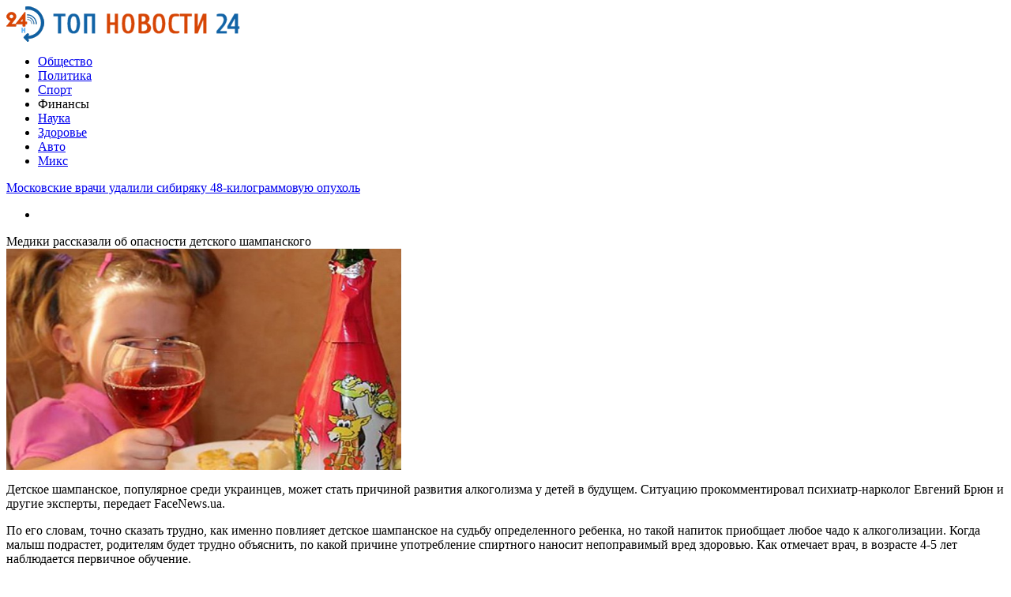

--- FILE ---
content_type: text/html; charset=UTF-8
request_url: http://top24news.ru/finansyi/mediki-rasskazali-ob-opasnosti-detskogo-shampanskogo.html
body_size: 9669
content:
<!DOCTYPE html PUBLIC "-//W3C//DTD XHTML 1.0 Transitional//EN" "http://www.w3.org/TR/xhtml1/DTD/xhtml1-transitional.dtd">
<html xmlns="http://www.w3.org/1999/xhtml">
<head>
<meta http-equiv="Content-Type" content="text/html; charset=utf-8" />

<title>Медики рассказали об опасности детского шампанского</title>
<meta name="description" content="Детское шампанское, популярное среди украинцев, может стать причиной развития алкоголизма у детей в будущем. Ситуацию прокомментировал психиатр-нарколог Евгений Брюн и другие эксперты, передает FaceNews.ua. По его словам, точно сказать трудно, как именно повлияет детское шампанское на судьбу определенного ребенка, но такой напиток приобщает любое чадо к алкоголизации." />

<link rel="Shortcut Icon" href="http://top24news.ru/favicon.png" type="image/x-icon" />
<link rel="stylesheet" href="http://top24news.ru/wp-content/themes/smi/style.css" type="text/css" />
<script src="//ajax.googleapis.com/ajax/libs/jquery/2.1.4/jquery.min.js"></script>
<link href='http://fonts.googleapis.com/css?family=Cuprum:400,400italic&subset=cyrillic' rel='stylesheet' type='text/css'>
<link href='http://fonts.googleapis.com/css?family=Open+Sans+Condensed:300,700,300italic&subset=latin,cyrillic' rel='stylesheet' type='text/css'><meta name='robots' content='max-image-preview:large' />
<style id='classic-theme-styles-inline-css' type='text/css'>
/*! This file is auto-generated */
.wp-block-button__link{color:#fff;background-color:#32373c;border-radius:9999px;box-shadow:none;text-decoration:none;padding:calc(.667em + 2px) calc(1.333em + 2px);font-size:1.125em}.wp-block-file__button{background:#32373c;color:#fff;text-decoration:none}
</style>
<style id='global-styles-inline-css' type='text/css'>
body{--wp--preset--color--black: #000000;--wp--preset--color--cyan-bluish-gray: #abb8c3;--wp--preset--color--white: #ffffff;--wp--preset--color--pale-pink: #f78da7;--wp--preset--color--vivid-red: #cf2e2e;--wp--preset--color--luminous-vivid-orange: #ff6900;--wp--preset--color--luminous-vivid-amber: #fcb900;--wp--preset--color--light-green-cyan: #7bdcb5;--wp--preset--color--vivid-green-cyan: #00d084;--wp--preset--color--pale-cyan-blue: #8ed1fc;--wp--preset--color--vivid-cyan-blue: #0693e3;--wp--preset--color--vivid-purple: #9b51e0;--wp--preset--gradient--vivid-cyan-blue-to-vivid-purple: linear-gradient(135deg,rgba(6,147,227,1) 0%,rgb(155,81,224) 100%);--wp--preset--gradient--light-green-cyan-to-vivid-green-cyan: linear-gradient(135deg,rgb(122,220,180) 0%,rgb(0,208,130) 100%);--wp--preset--gradient--luminous-vivid-amber-to-luminous-vivid-orange: linear-gradient(135deg,rgba(252,185,0,1) 0%,rgba(255,105,0,1) 100%);--wp--preset--gradient--luminous-vivid-orange-to-vivid-red: linear-gradient(135deg,rgba(255,105,0,1) 0%,rgb(207,46,46) 100%);--wp--preset--gradient--very-light-gray-to-cyan-bluish-gray: linear-gradient(135deg,rgb(238,238,238) 0%,rgb(169,184,195) 100%);--wp--preset--gradient--cool-to-warm-spectrum: linear-gradient(135deg,rgb(74,234,220) 0%,rgb(151,120,209) 20%,rgb(207,42,186) 40%,rgb(238,44,130) 60%,rgb(251,105,98) 80%,rgb(254,248,76) 100%);--wp--preset--gradient--blush-light-purple: linear-gradient(135deg,rgb(255,206,236) 0%,rgb(152,150,240) 100%);--wp--preset--gradient--blush-bordeaux: linear-gradient(135deg,rgb(254,205,165) 0%,rgb(254,45,45) 50%,rgb(107,0,62) 100%);--wp--preset--gradient--luminous-dusk: linear-gradient(135deg,rgb(255,203,112) 0%,rgb(199,81,192) 50%,rgb(65,88,208) 100%);--wp--preset--gradient--pale-ocean: linear-gradient(135deg,rgb(255,245,203) 0%,rgb(182,227,212) 50%,rgb(51,167,181) 100%);--wp--preset--gradient--electric-grass: linear-gradient(135deg,rgb(202,248,128) 0%,rgb(113,206,126) 100%);--wp--preset--gradient--midnight: linear-gradient(135deg,rgb(2,3,129) 0%,rgb(40,116,252) 100%);--wp--preset--font-size--small: 13px;--wp--preset--font-size--medium: 20px;--wp--preset--font-size--large: 36px;--wp--preset--font-size--x-large: 42px;--wp--preset--spacing--20: 0.44rem;--wp--preset--spacing--30: 0.67rem;--wp--preset--spacing--40: 1rem;--wp--preset--spacing--50: 1.5rem;--wp--preset--spacing--60: 2.25rem;--wp--preset--spacing--70: 3.38rem;--wp--preset--spacing--80: 5.06rem;--wp--preset--shadow--natural: 6px 6px 9px rgba(0, 0, 0, 0.2);--wp--preset--shadow--deep: 12px 12px 50px rgba(0, 0, 0, 0.4);--wp--preset--shadow--sharp: 6px 6px 0px rgba(0, 0, 0, 0.2);--wp--preset--shadow--outlined: 6px 6px 0px -3px rgba(255, 255, 255, 1), 6px 6px rgba(0, 0, 0, 1);--wp--preset--shadow--crisp: 6px 6px 0px rgba(0, 0, 0, 1);}:where(.is-layout-flex){gap: 0.5em;}:where(.is-layout-grid){gap: 0.5em;}body .is-layout-flex{display: flex;}body .is-layout-flex{flex-wrap: wrap;align-items: center;}body .is-layout-flex > *{margin: 0;}body .is-layout-grid{display: grid;}body .is-layout-grid > *{margin: 0;}:where(.wp-block-columns.is-layout-flex){gap: 2em;}:where(.wp-block-columns.is-layout-grid){gap: 2em;}:where(.wp-block-post-template.is-layout-flex){gap: 1.25em;}:where(.wp-block-post-template.is-layout-grid){gap: 1.25em;}.has-black-color{color: var(--wp--preset--color--black) !important;}.has-cyan-bluish-gray-color{color: var(--wp--preset--color--cyan-bluish-gray) !important;}.has-white-color{color: var(--wp--preset--color--white) !important;}.has-pale-pink-color{color: var(--wp--preset--color--pale-pink) !important;}.has-vivid-red-color{color: var(--wp--preset--color--vivid-red) !important;}.has-luminous-vivid-orange-color{color: var(--wp--preset--color--luminous-vivid-orange) !important;}.has-luminous-vivid-amber-color{color: var(--wp--preset--color--luminous-vivid-amber) !important;}.has-light-green-cyan-color{color: var(--wp--preset--color--light-green-cyan) !important;}.has-vivid-green-cyan-color{color: var(--wp--preset--color--vivid-green-cyan) !important;}.has-pale-cyan-blue-color{color: var(--wp--preset--color--pale-cyan-blue) !important;}.has-vivid-cyan-blue-color{color: var(--wp--preset--color--vivid-cyan-blue) !important;}.has-vivid-purple-color{color: var(--wp--preset--color--vivid-purple) !important;}.has-black-background-color{background-color: var(--wp--preset--color--black) !important;}.has-cyan-bluish-gray-background-color{background-color: var(--wp--preset--color--cyan-bluish-gray) !important;}.has-white-background-color{background-color: var(--wp--preset--color--white) !important;}.has-pale-pink-background-color{background-color: var(--wp--preset--color--pale-pink) !important;}.has-vivid-red-background-color{background-color: var(--wp--preset--color--vivid-red) !important;}.has-luminous-vivid-orange-background-color{background-color: var(--wp--preset--color--luminous-vivid-orange) !important;}.has-luminous-vivid-amber-background-color{background-color: var(--wp--preset--color--luminous-vivid-amber) !important;}.has-light-green-cyan-background-color{background-color: var(--wp--preset--color--light-green-cyan) !important;}.has-vivid-green-cyan-background-color{background-color: var(--wp--preset--color--vivid-green-cyan) !important;}.has-pale-cyan-blue-background-color{background-color: var(--wp--preset--color--pale-cyan-blue) !important;}.has-vivid-cyan-blue-background-color{background-color: var(--wp--preset--color--vivid-cyan-blue) !important;}.has-vivid-purple-background-color{background-color: var(--wp--preset--color--vivid-purple) !important;}.has-black-border-color{border-color: var(--wp--preset--color--black) !important;}.has-cyan-bluish-gray-border-color{border-color: var(--wp--preset--color--cyan-bluish-gray) !important;}.has-white-border-color{border-color: var(--wp--preset--color--white) !important;}.has-pale-pink-border-color{border-color: var(--wp--preset--color--pale-pink) !important;}.has-vivid-red-border-color{border-color: var(--wp--preset--color--vivid-red) !important;}.has-luminous-vivid-orange-border-color{border-color: var(--wp--preset--color--luminous-vivid-orange) !important;}.has-luminous-vivid-amber-border-color{border-color: var(--wp--preset--color--luminous-vivid-amber) !important;}.has-light-green-cyan-border-color{border-color: var(--wp--preset--color--light-green-cyan) !important;}.has-vivid-green-cyan-border-color{border-color: var(--wp--preset--color--vivid-green-cyan) !important;}.has-pale-cyan-blue-border-color{border-color: var(--wp--preset--color--pale-cyan-blue) !important;}.has-vivid-cyan-blue-border-color{border-color: var(--wp--preset--color--vivid-cyan-blue) !important;}.has-vivid-purple-border-color{border-color: var(--wp--preset--color--vivid-purple) !important;}.has-vivid-cyan-blue-to-vivid-purple-gradient-background{background: var(--wp--preset--gradient--vivid-cyan-blue-to-vivid-purple) !important;}.has-light-green-cyan-to-vivid-green-cyan-gradient-background{background: var(--wp--preset--gradient--light-green-cyan-to-vivid-green-cyan) !important;}.has-luminous-vivid-amber-to-luminous-vivid-orange-gradient-background{background: var(--wp--preset--gradient--luminous-vivid-amber-to-luminous-vivid-orange) !important;}.has-luminous-vivid-orange-to-vivid-red-gradient-background{background: var(--wp--preset--gradient--luminous-vivid-orange-to-vivid-red) !important;}.has-very-light-gray-to-cyan-bluish-gray-gradient-background{background: var(--wp--preset--gradient--very-light-gray-to-cyan-bluish-gray) !important;}.has-cool-to-warm-spectrum-gradient-background{background: var(--wp--preset--gradient--cool-to-warm-spectrum) !important;}.has-blush-light-purple-gradient-background{background: var(--wp--preset--gradient--blush-light-purple) !important;}.has-blush-bordeaux-gradient-background{background: var(--wp--preset--gradient--blush-bordeaux) !important;}.has-luminous-dusk-gradient-background{background: var(--wp--preset--gradient--luminous-dusk) !important;}.has-pale-ocean-gradient-background{background: var(--wp--preset--gradient--pale-ocean) !important;}.has-electric-grass-gradient-background{background: var(--wp--preset--gradient--electric-grass) !important;}.has-midnight-gradient-background{background: var(--wp--preset--gradient--midnight) !important;}.has-small-font-size{font-size: var(--wp--preset--font-size--small) !important;}.has-medium-font-size{font-size: var(--wp--preset--font-size--medium) !important;}.has-large-font-size{font-size: var(--wp--preset--font-size--large) !important;}.has-x-large-font-size{font-size: var(--wp--preset--font-size--x-large) !important;}
.wp-block-navigation a:where(:not(.wp-element-button)){color: inherit;}
:where(.wp-block-post-template.is-layout-flex){gap: 1.25em;}:where(.wp-block-post-template.is-layout-grid){gap: 1.25em;}
:where(.wp-block-columns.is-layout-flex){gap: 2em;}:where(.wp-block-columns.is-layout-grid){gap: 2em;}
.wp-block-pullquote{font-size: 1.5em;line-height: 1.6;}
</style>
<script type="text/javascript" id="wp-postviews-cache-js-extra">
/* <![CDATA[ */
var viewsCacheL10n = {"admin_ajax_url":"http:\/\/top24news.ru\/wp-admin\/admin-ajax.php","post_id":"22942"};
/* ]]> */
</script>
<script type="text/javascript" src="http://top24news.ru/wp-content/plugins/post-views-counter-x/postviews-cache.js?ver=6.5.5" id="wp-postviews-cache-js"></script>
<link rel="canonical" href="http://top24news.ru/finansyi/mediki-rasskazali-ob-opasnosti-detskogo-shampanskogo.html" />
<link rel="alternate" type="application/json+oembed" href="http://top24news.ru/wp-json/oembed/1.0/embed?url=http%3A%2F%2Ftop24news.ru%2Ffinansyi%2Fmediki-rasskazali-ob-opasnosti-detskogo-shampanskogo.html" />
<link rel="alternate" type="text/xml+oembed" href="http://top24news.ru/wp-json/oembed/1.0/embed?url=http%3A%2F%2Ftop24news.ru%2Ffinansyi%2Fmediki-rasskazali-ob-opasnosti-detskogo-shampanskogo.html&#038;format=xml" />
</head>

<body>
<div id="header">
	<div class="inhead">
		<div class="inlogo">
			<div class="logo"><a href="http://top24news.ru/"><img src="http://top24news.ru/img/logo.png" width="296" height="45" alt="ТОП НОВОСТИ 24" title="ТОП НОВОСТИ 24" /></a></div>
			<div class="menu">
				<ul>
										<li><a href="http://top24news.ru/obshhestvo">Общество</a></li>
										
										<li><a href="http://top24news.ru/politika">Политика</a></li>
										
										<li><a href="http://top24news.ru/sport">Спорт</a></li>
										
										<li class="current">Финансы</li>
										
										<li><a href="http://top24news.ru/nauka">Наука</a></li>
					
										<li><a href="http://top24news.ru/zdorove">Здоровье</a></li>
										
										<li><a href="http://top24news.ru/avto">Авто</a></li>
										
										<li><a href="http://top24news.ru/drugoe">Микс</a></li>
									</ul>
			</div>
		</div>

	</div>
</div>



<div id="container">

<div class="coline">
	<div class="instroka">
		<div class="stroka">
			<ul>
						<li><a href="http://top24news.ru/obshhestvo/moskovskie-vrachi-udalili-sibiryaku-48-kilogrammovuyu-opuxol.html">Московские врачи удалили сибиряку 48-килограммовую опухоль</a></li>
						<li><a href="http://top24news.ru/politika/vnimanie-rozysk-propal-88-letnij-shimon-ovadya-zhitel-bat-yama.html">Внимание, розыск: пропал 88-летний Шимон Овадья, житель Бат-Яма</a></li>
						<li><a href="http://top24news.ru/obshhestvo/bolee-vosmi-millionov-rossiyan-privilis-ot-covid-19.html">Более восьми миллионов россиян привились от COVID-19</a></li>
						<li><a href="http://top24news.ru/politika/chempionat-evropy-po-dzyudo-gefen-primo-i-matan-kokolaev-vyshli-v-polufinal.html">Чемпионат Европы по дзюдо. Гефен Примо и Матан Коколаев вышли в полуфинал</a></li>
						<li><a href="http://top24news.ru/obshhestvo/glava-kirgizii-soobshhil-o-lechenii-lyudej-ot-covid-19-yadovitym-kornem.html">Глава Киргизии сообщил о лечении людей от COVID-19 ядовитым корнем</a></li>
						</ul>
		</div>
	</div>
	<div class="menu2">
		<ul>
			<li></li>
		</ul>
	</div>
</div>
<div id="side1">

			<div class="imuga"><div class="slak2">Медики рассказали об опасности детского шампанского</div><img src="http://top24news.ru/wp-content/uploads/2020/12/9aa5fedbc0faa7e4.jpg" alt="Медики рассказали об опасности детского шампанского" title="Медики рассказали об опасности детского шампанского" width="500" height="280" /></div>
		
<div class="kontes">
		<p>Детское шампанское, популярное среди украинцев, может стать причиной развития алкоголизма у детей в будущем. Ситуацию прокомментировал психиатр-нарколог Евгений Брюн и другие эксперты, передает FaceNews.ua.</p>
<p>По его словам, точно сказать трудно, как именно повлияет детское шампанское на судьбу определенного ребенка, но такой напиток приобщает любое чадо к алкоголизации. Когда малыш подрастет, родителям будет трудно объяснить, по какой причине употребление спиртного наносит непоправимый вред здоровью. Как отмечает врач, в возрасте 4-5 лет наблюдается первичное обучение. </p>
<p>Диетолог Антонина Стародубова рассказывает, что детское шампанское может стать причиной появления лишних килограммов из-за повышенного содержания сахара. Стакан газированного напитка дать ребенку можно, но не чаще одного раза в год. Стоит помнить и о возникновении аллергии, заключает диетолог. Шампанское для детей всегда можно заменить натуральным соком – пользы будет в разы больше.</p>
<p><!--noindex--><a href="http://top24news.ru/red.php?https://www.facenews.ua/news/2020/495648/" rel="nofollow noopener noreferrer" target="_blank">Источник</a><!--/noindex--></p>
</div>

<div class="posle">
	<!--noindex-->
	<div class="silok"><div id="delilka">
	<img src="http://top24news.ru/wp-content/themes/smi/modules/soc/vk.png" width="18" height="18" title="Поделиться ссылкой ВКонтакте" style="cursor:pointer;" onclick="window.open('http://vkontakte.ru/share.php?url=http://top24news.ru/finansyi/mediki-rasskazali-ob-opasnosti-detskogo-shampanskogo.html','gener','width=500,height=400,top='+((screen.height-400)/2)+',left='+((screen.width-500)/2)+',toolbar=no,location=no,directories=no,status=no,menubar=no,scrollbars=no,resizable=no')" />
	<img src="http://top24news.ru/wp-content/themes/smi/modules/soc/fb.png" width="18" height="18" title="Поделиться ссылкой в Facebook" style="cursor:pointer;" onclick="window.open('http://www.facebook.com/sharer.php?u=http://top24news.ru/finansyi/mediki-rasskazali-ob-opasnosti-detskogo-shampanskogo.html','gener','width=500,height=400,top='+((screen.height-400)/2)+',left='+((screen.width-500)/2)+',toolbar=no,location=no,directories=no,status=no,menubar=no,scrollbars=no,resizable=no')" />
	<a href="http://top24news.ru/red.php?http://twitter.com/home?status=Медики рассказали об опасности детского шампанского - http://top24news.ru/finansyi/mediki-rasskazali-ob-opasnosti-detskogo-shampanskogo.html" target="_blank" rel="nofollow"><img src="http://top24news.ru/wp-content/themes/smi/modules/soc/tw.png" width="18" height="18" title="Поделиться ссылкой в Twitter" /></a>
	<img src="http://top24news.ru/wp-content/themes/smi/modules/soc/mm.png" width="18" height="18" title="Поделиться ссылкой в Моем Мире" style="cursor:pointer;" onclick="window.open('http://connect.mail.ru/share?share_url=http://top24news.ru/finansyi/mediki-rasskazali-ob-opasnosti-detskogo-shampanskogo.html','gener','width=512,height=332,top='+((screen.height-332)/2)+',left='+((screen.width-512)/2)+',toolbar=no,location=no,directories=no,status=no,menubar=no,scrollbars=no,resizable=no')" />
	<img src="http://top24news.ru/wp-content/themes/smi/modules/soc/od.png" width="18" height="18" title="Поделиться ссылкой в Одноклассниках" style="cursor:pointer;" onclick="window.open('http://www.odnoklassniki.ru/dk?st.cmd=addShare&st.s=0&st._surl==http://top24news.ru/finansyi/mediki-rasskazali-ob-opasnosti-detskogo-shampanskogo.html','gener','width=580,height=420,top='+((screen.height-420)/2)+',left='+((screen.width-580)/2)+',toolbar=no,location=no,directories=no,status=no,menubar=no,scrollbars=no,resizable=no')" />
</div></div>
	<div class="source">
		</div>
	<!--/noindex-->
	<div class="chasy">
	31.12.2020 17:26	</div>
</div>

<div class="meso">
	<div class="chita">
		<ul>
				<li><a href="http://top24news.ru/drugoe/system-otzyvy-telegram-kanal-ili-i-ego-rol.html">Tarasov System отзывы: телеграм-канал Ильи Тарасова и его роль в криптотрейдинге</a></li>
				<li><a href="http://top24news.ru/drugoe/populyarnost-zakaza-piccy-v-anape.html">Популярность заказа пиццы в Анапе</a></li>
				<li><a href="http://top24news.ru/drugoe/kak-obmanut-onlaka-mify-i-realnost.html">Как обмануть онлайн казино? Мифы и реальность</a></li>
				<li><a href="http://top24news.ru/drugoe/otzyvy-o-semenax-putevoditel-po-vyboru-sortov-ot-semyanych.html">Отзывы о семенах путеводитель по выбору сортов от Семяныч</a></li>
				<li><a href="http://top24news.ru/drugoe/baza-semyanych-istochnik-obilnogo-urozhaya.html">База Семяныч – источник обильного урожая</a></li>
				</ul>
	</div>

</div>

<!--noindex-->
<div class="koments">
Комментарии к этой новости временно закрыты.
</div>
<!--/noindex-->
	

</div>



<div id="side2">
	<div class="temat">Горячие новости</div>
			<div id="slepka">
			<div class="mlin">
									<a href="http://top24news.ru/obshhestvo/moskovskie-vrachi-udalili-sibiryaku-48-kilogrammovuyu-opuxol.html"><img src="http://top24news.ru/wp-content/uploads/2021/04/ui-5c5aa5a1836c63.72792917-130x130.jpe" alt="Московские врачи удалили сибиряку 48-килограммовую опухоль" title="Московские врачи удалили сибиряку 48-килограммовую опухоль" width="150" height="120" /></a>
				
			</div>
			<div class="lokas"><a href="http://top24news.ru/obshhestvo/moskovskie-vrachi-udalili-sibiryaku-48-kilogrammovuyu-opuxol.html">Московские врачи удалили сибиряку 48-килограммовую опухоль</a></div>
		</div>
			<div id="slepka">
			<div class="mlin">
									<a href="http://top24news.ru/obshhestvo/bolee-vosmi-millionov-rossiyan-privilis-ot-covid-19.html"><img src="http://top24news.ru/wp-content/uploads/2021/04/ui-607996f7c5cfc8.70861283-130x130.jpe" alt="Более восьми миллионов россиян привились от COVID-19" title="Более восьми миллионов россиян привились от COVID-19" width="150" height="120" /></a>
				
			</div>
			<div class="lokas"><a href="http://top24news.ru/obshhestvo/bolee-vosmi-millionov-rossiyan-privilis-ot-covid-19.html">Более восьми миллионов россиян привились от COVID-19</a></div>
		</div>
			<div id="slepka">
			<div class="mlin">
						<a href="http://top24news.ru/obshhestvo/glava-kirgizii-soobshhil-o-lechenii-lyudej-ot-covid-19-yadovitym-kornem.html"><img src="http://top24news.ru/wp-content/plugins/img-in-post/nopic.jpg" width="150" height="120" /></a>
				
			</div>
			<div class="lokas"><a href="http://top24news.ru/obshhestvo/glava-kirgizii-soobshhil-o-lechenii-lyudej-ot-covid-19-yadovitym-kornem.html">Глава Киргизии сообщил о лечении людей от COVID-19 ядовитым корнем</a></div>
		</div>
			<div id="slepka">
			<div class="mlin">
									<a href="http://top24news.ru/obshhestvo/prizhigal-ruki-i-nogi-kuzbassovec-pytal-rebenka-utyugom.html"><img src="http://top24news.ru/wp-content/uploads/2021/04/ui-60792297c259a8.52189588-130x130.jpe" alt="Прижигал руки и ноги: кузбассовец пытал ребенка утюгом" title="Прижигал руки и ноги: кузбассовец пытал ребенка утюгом" width="150" height="120" /></a>
				
			</div>
			<div class="lokas"><a href="http://top24news.ru/obshhestvo/prizhigal-ruki-i-nogi-kuzbassovec-pytal-rebenka-utyugom.html">Прижигал руки и ноги: кузбассовец пытал ребенка утюгом</a></div>
		</div>
			<div id="slepka">
			<div class="mlin">
									<a href="http://top24news.ru/obshhestvo/kreditnye-karty-privlekatelnye-usloviya.html"><img src="http://top24news.ru/wp-content/uploads/2021/04/ui-6077cefd1ebf51.15931207-130x130.jpe" alt="Кредитные карты: привлекательные условия" title="Кредитные карты: привлекательные условия" width="150" height="120" /></a>
				
			</div>
			<div class="lokas"><a href="http://top24news.ru/obshhestvo/kreditnye-karty-privlekatelnye-usloviya.html">Кредитные карты: привлекательные условия</a></div>
		</div>
			<div id="slepka">
			<div class="mlin">
									<a href="http://top24news.ru/obshhestvo/rossijskij-vrach-svyazal-poyavlenie-raka-so-sposobami-prigotovleniya-pishhi.html"><img src="http://top24news.ru/wp-content/uploads/2021/04/ui-60786dbce6fc57.81043788-130x130.jpe" alt="Российский врач связал появление рака со способами приготовления пищи" title="Российский врач связал появление рака со способами приготовления пищи" width="150" height="120" /></a>
				
			</div>
			<div class="lokas"><a href="http://top24news.ru/obshhestvo/rossijskij-vrach-svyazal-poyavlenie-raka-so-sposobami-prigotovleniya-pishhi.html">Российский врач связал появление рака со способами приготовления пищи</a></div>
		</div>
			<div id="slepka">
			<div class="mlin">
									<a href="http://top24news.ru/obshhestvo/deputat-gd-nazval-sposob-zashhitit-rossiyan-ot-utechek-lichnyx-dannyx.html"><img src="http://top24news.ru/wp-content/uploads/2021/04/ui-607873bf6ec719.11586804-130x130.jpe" alt="Депутат ГД назвал способ защитить россиян от утечек личных данных" title="Депутат ГД назвал способ защитить россиян от утечек личных данных" width="150" height="120" /></a>
				
			</div>
			<div class="lokas"><a href="http://top24news.ru/obshhestvo/deputat-gd-nazval-sposob-zashhitit-rossiyan-ot-utechek-lichnyx-dannyx.html">Депутат ГД назвал способ защитить россиян от утечек личных данных</a></div>
		</div>
			<div id="slepka">
			<div class="mlin">
									<a href="http://top24news.ru/obshhestvo/vzryv-progremel-na-rynke-v-bagdade.html"><img src="http://top24news.ru/wp-content/uploads/2021/04/ui-5fd3a6b86a82f2.34156796-130x130.jpe" alt="Взрыв прогремел на рынке в Багдаде" title="Взрыв прогремел на рынке в Багдаде" width="150" height="120" /></a>
				
			</div>
			<div class="lokas"><a href="http://top24news.ru/obshhestvo/vzryv-progremel-na-rynke-v-bagdade.html">Взрыв прогремел на рынке в Багдаде</a></div>
		</div>
			<div id="slepka">
			<div class="mlin">
									<a href="http://top24news.ru/obshhestvo/zarplata-rossijskix-kosmonavtov-vozrastet-do-500-tysyach-rublej-v-mesyac.html"><img src="http://top24news.ru/wp-content/uploads/2021/04/ui-60780648ac0cb7.38266364-130x130.jpe" alt="Зарплата российских космонавтов возрастет до 500 тысяч рублей в месяц" title="Зарплата российских космонавтов возрастет до 500 тысяч рублей в месяц" width="150" height="120" /></a>
				
			</div>
			<div class="lokas"><a href="http://top24news.ru/obshhestvo/zarplata-rossijskix-kosmonavtov-vozrastet-do-500-tysyach-rublej-v-mesyac.html">Зарплата российских космонавтов возрастет до 500 тысяч рублей в месяц</a></div>
		</div>
	</div>
<div id="side3">
	<!--noindex-->
	<div class="socbuttons">
	<ul>
		<li><a href="http://top24news.ru/" target="_blank"><img src="http://top24news.ru/img/soc1.png" width="40" height="40" /></a></li>
		<li><a href="http://top24news.ru/" target="_blank"><img src="http://top24news.ru/img/soc2.png" width="40" height="40" /></a></li>
		<li><a href="http://top24news.ru/" target="_blank"><img src="http://top24news.ru/img/soc3.png" width="40" height="40" /></a></li>
		<li><a href="http://top24news.ru/" target="_blank"><img src="http://top24news.ru/img/soc4.png" width="40" height="40" /></a></li>
		<li><a href="http://top24news.ru/"><img src="http://top24news.ru/img/soc5.png" width="40" height="40" /></a></li>
	</ul>
	</div>
	<!--/noindex-->

	<div class="temat" style="clear:both;overflow:hidden;">Общество</div>
	<div class="minak">
		<ul>
					<li><div class="kolas">21:08</div><a href="http://top24news.ru/obshhestvo/moskovskie-vrachi-udalili-sibiryaku-48-kilogrammovuyu-opuxol.html">Московские врачи удалили сибиряку 48-килограммовую опухоль</a></li>
					<li><div class="kolas">17:00</div><a href="http://top24news.ru/obshhestvo/bolee-vosmi-millionov-rossiyan-privilis-ot-covid-19.html">Более восьми миллионов россиян привились от COVID-19</a></li>
					<li><div class="kolas">12:59</div><a href="http://top24news.ru/obshhestvo/glava-kirgizii-soobshhil-o-lechenii-lyudej-ot-covid-19-yadovitym-kornem.html">Глава Киргизии сообщил о лечении людей от COVID-19 ядовитым корнем</a></li>
					<li><div class="kolas">08:56</div><a href="http://top24news.ru/obshhestvo/prizhigal-ruki-i-nogi-kuzbassovec-pytal-rebenka-utyugom.html">Прижигал руки и ноги: кузбассовец пытал ребенка утюгом</a></li>
				</ul>
	</div>
	
	<div class="temat" style="clear:both;overflow:hidden;">Политика</div>
	<div class="minak">
		<ul>
					<li><div class="kolas">21:08</div><a href="http://top24news.ru/politika/vnimanie-rozysk-propal-88-letnij-shimon-ovadya-zhitel-bat-yama.html">Внимание, розыск: пропал 88-летний Шимон Овадья, житель Бат-Яма</a></li>
					<li><div class="kolas">17:00</div><a href="http://top24news.ru/politika/chempionat-evropy-po-dzyudo-gefen-primo-i-matan-kokolaev-vyshli-v-polufinal.html">Чемпионат Европы по дзюдо. Гефен Примо и Матан Коколаев вышли в полуфинал</a></li>
					<li><div class="kolas">12:59</div><a href="http://top24news.ru/politika/policiya-rassleduet-moshennichestvo-v-otnoshenii-inostrannyx-turistov-bravshix-avtomobili-v-arendu-v-izraile.html">Полиция расследует мошенничество в отношении иностранных туристов, бравших автомобили в аренду в Израиле</a></li>
					<li><div class="kolas">08:56</div><a href="http://top24news.ru/politika/zhitel-bejt-xaniny-zaderzhan-po-podozreniyu-v-napadenii-na-ultraortodoksalnogo-podrostka.html">Житель Бейт-Ханины задержан по подозрению в нападении на ультраортодоксального подростка</a></li>
				</ul>
	</div>
	
	<div class="temat">Спорт</div>
	<div class="minak">
		<ul>
					<li><div class="kolas">10:20</div><a href="http://top24news.ru/sport/makgrgegor-zayavil-chto-ne-schitaet-nurmagomedova-luchshim-bortsom-v-ufc.html">Макгргегор заявил, что не считает Нурмагомедова лучшим борцом в UFC</a></li>
					<li><div class="kolas">10:20</div><a href="http://top24news.ru/sport/vladislav-gavrikov-ofitsialno-stal-igrokom-kolambusa.html">Владислав Гавриков официально стал игроком «Коламбуса»</a></li>
					<li><div class="kolas">10:20</div><a href="http://top24news.ru/sport/lokomotiv-obygral-ahmat-v-matche-chempionata-rossii-po-futbolu.html">«Локомотив» обыграл «Ахмат» в матче чемпионата России по футболу</a></li>
					<li><div class="kolas">10:20</div><a href="http://top24news.ru/sport/nazhiva-na-olimpiade-rusada-zameshano-v-ugolovnom-dele.html">Нажива на Олимпиаде: РУСАДА замешано в уголовном деле</a></li>
				</ul>
	</div>
	
	<div class="temat">Финансы</div>
	<div class="minak">
		<ul>
					<li><div class="kolas">04:35</div><a href="http://top24news.ru/finansyi/koronavirus-rossiya-vernula-slovakii-dengi-za-sputnik-v.html">Коронавирус: Россия вернула Словакии деньги за "Спутник V"</a></li>
					<li><div class="kolas">00:27</div><a href="http://top24news.ru/finansyi/skyup-zakryl-prodazhu-biletov-na-rejsy-v-evropu.html">SkyUp закрыл продажу билетов на рейсы в Европу</a></li>
					<li><div class="kolas">20:27</div><a href="http://top24news.ru/finansyi/zelenskij-snbo-prinyal-vtoroj-paket-sankcij-protiv-kontrabandistov.html">Зеленский: СНБО принял второй пакет санкций против контрабандистов</a></li>
					<li><div class="kolas">16:25</div><a href="http://top24news.ru/finansyi/otnosheniya-mezhdu-ukrainoj-i-turciej-chto-razdrazhaet-rossiyu.html">Отношения между Украиной и Турцией. Что раздражает Россию</a></li>
				</ul>
	</div>
	
	<div class="temat">Наука</div>
	<div class="minak">
		<ul>
					<li><div class="kolas">11:01</div><a href="http://top24news.ru/nauka/preparaty-snijaushie-yroven-holesterina-razryshaut-byryu-jirovyu-tkan.html">Препараты, снижающие уровень холестерина, разрушают бурую жировую ткань</a></li>
					<li><div class="kolas">11:01</div><a href="http://top24news.ru/nauka/gormonalnye-tabletki-groziat-smertelno-opasnymi-trombami.html">Гормональные таблетки грозят смертельно опасными тромбами</a></li>
					<li><div class="kolas">12:45</div><a href="http://top24news.ru/nauka/specialisty-rasskazali-deistvitelno-li-banany-polezny-dlia-serdca.html">Специалисты рассказали, действительно ли бананы полезны для сердца</a></li>
					<li><div class="kolas">12:45</div><a href="http://top24news.ru/nauka/kybanskie-onkologi-proveli-ynikalnyu-operaciu-po-ydaleniu-opyholi.html">Кубанские онкологи провели уникальную операцию по удалению опухоли</a></li>
					<li><div class="kolas">17:26</div><a href="http://top24news.ru/reports.html">Отчеты по Википедии</a></li>
		</ul>
	</div>
	

	<div class="temat">Здоровье</div>
	<div class="minak">
		<ul>
					<li><div class="kolas">22:06</div><a href="http://top24news.ru/zdorove/mnogie-jenshiny-ne-rasskazyvaut-o-menstryalnoi-boli-i-silnyh-krovotecheniiah-daje-vrachy.html">Многие женщины не рассказывают о менструальной боли и сильных кровотечениях даже врачу</a></li>
					<li><div class="kolas">22:06</div><a href="http://top24news.ru/zdorove/alkogolnoe-povrejdenie-mozga-prodoljaetsia-daje-y-brosivshih-pit.html">Алкогольное повреждение мозга продолжается даже у бросивших пить</a></li>
					<li><div class="kolas">11:45</div><a href="http://top24news.ru/zdorove/ludi-zabyvaut-nanosit-solncezashitnyi-krem-na-samye-vajnye-ychastki-koji.html">Люди забывают наносить солнцезащитный крем на самые важные участки кожи</a></li>
					<li><div class="kolas">11:45</div><a href="http://top24news.ru/zdorove/plohoe-pitanie-ybivaet-bolshe-ludei-chem-kyrenie.html">Плохое питание убивает больше людей, чем курение</a></li>
				</ul>
	</div>
	
	<div class="temat">Авто</div>
	<div class="minak">
		<ul>
					<li><div class="kolas">22:40</div><a href="http://top24news.ru/avto/skoda-kodiaq-sportline-redkii-zver-na-dorogah-rossii.html">ŠKODA KODIAQ Sportline: Редкий зверь на дорогах России  </a></li>
					<li><div class="kolas">22:40</div><a href="http://top24news.ru/avto/avtotuneram-na-zametky-ytverjden-poriadok-izmeneniia-konstrykcii-avtomobilei.html">Автотюнерам на заметку: утверждён порядок изменения конструкции автомобилей</a></li>
					<li><div class="kolas">00:44</div><a href="http://top24news.ru/avto/osago-v-processe-reformy-polisy-podesheveli-v-2019-gody.html">ОСАГО в процессе реформы: полисы подешевели в 2019 году</a></li>
					<li><div class="kolas">00:44</div><a href="http://top24news.ru/avto/calltouch-i-marketcall-provedyt-samoe-masshtabnoe-otraslevoe-meropriiatie-v-sfere-avto.html">Calltouch и Marketcall проведут самое масштабное отраслевое мероприятие в сфере авто</a></li>
				</ul>
	</div>
	
	<div class="temat">Микс</div>
	<div class="minak">
		<ul>
					<li><div class="kolas">07:24</div><a href="http://top24news.ru/drugoe/system-otzyvy-telegram-kanal-ili-i-ego-rol.html">Tarasov System отзывы: телеграм-канал Ильи Тарасова и его роль в криптотрейдинге</a></li>
					<li><div class="kolas">23:21</div><a href="http://top24news.ru/drugoe/populyarnost-zakaza-piccy-v-anape.html">Популярность заказа пиццы в Анапе</a></li>
					<li><div class="kolas">23:52</div><a href="http://top24news.ru/drugoe/kak-obmanut-onlaka-mify-i-realnost.html">Как обмануть онлайн казино? Мифы и реальность</a></li>
					<li><div class="kolas">23:27</div><a href="http://top24news.ru/drugoe/otzyvy-o-semenax-putevoditel-po-vyboru-sortov-ot-semyanych.html">Отзывы о семенах путеводитель по выбору сортов от Семяныч</a></li>
				</ul>
	</div>
</div></div>


<div id="footer">
	<div class="infooter">
	<div class="foot1">
	<ul>
		<li><a href="http://top24news.ru/">Главная</a></li>
		<li><a href="http://top24news.ru/obshhestvo">Общество</a></li>
		<li><a href="http://top24news.ru/politika">Политика</a></li>
		<li><a href="http://top24news.ru/sport">Спорт</a></li>
		<li><a href="http://top24news.ru/finansyi">Финансы</a></li>
		<li><a href="http://top24news.ru/nauka">Наука</a></li>
		<li><a href="http://top24news.ru/zdorove">Здоровье</a></li>
		<li><a href="http://top24news.ru/avto">Авто</a></li>
		<li><a href="http://top24news.ru/drugoe">Микс</a></li>
	</ul>
	</div>
	<div class="podfooter">
		<div class="kopla">
		2009-2026 &copy; "<a href="http://top24news.ru/">ТОП НОВОСТИ 24</a>". Все права защищены. Копирование материалов только при использовании ссылки на источник.
		</div>
		<div class="linke">
			<img src="http://1by.by/mails/top24newsru.png" /> | 
			<a href="http://top24news.ru/sitemap.xml">XML</a> | 
			<a href="http://top24news.ru/sitemap/">HTML</a>
		</div>
	</div>
	</div>
</div>

<!--noindex-->
<script src="http://top24news.ru/jquery.lockfixed.min.js"></script>
<script src="http://top24news.ru/query.js"></script>
<img src="https://mc.yandex.ru/watch/53342212" style="position:absolute; left:-9999px;" alt="" />
<!--LiveInternet counter--><script language="JavaScript"><!--
document.write('<img src="https://counter.yadro.ru/hit?r' +
escape(document.referrer) + ((typeof (screen) == 'undefined') ? '' :
';s' + screen.width + '*' + screen.height + '*' + (screen.colorDepth ?
screen.colorDepth : screen.pixelDepth)) + ';u' + escape(document.URL) +
';' + Math.random() +
'" alt="">')//--></script><!--/LiveInternet-->
<!--/noindex-->

</body>

</html>